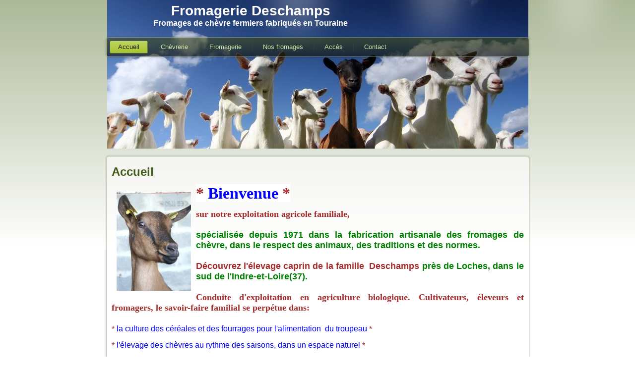

--- FILE ---
content_type: text/html
request_url: https://www.fromageriedeschamps.fr/Accueil.html
body_size: 2707
content:
<!DOCTYPE html PUBLIC "-//W3C//DTD XHTML 1.0 Transitional//EN" "http://www.w3.org/TR/xhtml1/DTD/xhtml1-transitional.dtd">
<html xmlns="http://www.w3.org/1999/xhtml" dir="ltr" lang="fr-FR" xml:lang="fr">
<head>
    <meta http-equiv="Content-Type" content="text/html; charset=iso-8859-1" />
    <title>Fromagerie Deschamps - Accueil</title>
	<meta name="description" content="." />
	<meta name="keywords" content="fromagerie, fromage de chÃ¨vre, touraine" />
	<meta name="robots" content="index,follow" />

    <link rel="stylesheet" href="style.css" type="text/css" media="screen" />
    <!--[if IE 6]><link rel="stylesheet" href="style.ie6.css" type="text/css" media="screen" /><![endif]-->
    <!--[if IE 7]><link rel="stylesheet" href="style.ie7.css" type="text/css" media="screen" /><![endif]-->

            
    <style type="text/css">
    <!--
    .art-article td {
            border:0px;
    }
    -->
    </style>
    
	
    <script type="text/javascript" src="http://ajax.googleapis.com/ajax/libs/jquery/1.4/jquery.min.js"></script>
	<script type="text/javascript" src="/js/jquery.fancybox-1.3.4/fancybox/jquery.fancybox-1.3.4.pack.js"></script>
	<script type="text/javascript" src="/js/jquery.fancybox-1.3.4/fancybox/jquery.easing-1.3.pack.js"></script>
	<script type="text/javascript" src="/js/jquery.fancybox-1.3.4/fancybox/jquery.mousewheel-3.0.4.pack.js"></script>
	<link rel="stylesheet" href="/js/jquery.fancybox-1.3.4/fancybox/jquery.fancybox-1.3.4.css" type="text/css" media="screen" />
    <script type="text/javascript" src="script.js"></script>
</head>
<body>
<div id="art-page-background-middle-texture">
<div id="art-page-background-glare-wrapper">
    <div id="art-page-background-glare"></div>
</div>
<div id="art-main">
    <div class="cleared reset-box"></div>
    <div class="art-header">
        <div class="art-header-position">
            <div class="art-header-wrapper">
                <div class="cleared reset-box"></div>
                <div class="art-header-inner">
                <div class="art-logo">
                                 <h1 class="art-logo-name"><a href="./index.html">Fromagerie Deschamps</a></h1>
                                                 <h2 class="art-logo-text">Fromages de ch&egrave;vre fermiers fabriqu&eacute;s en Touraine</h2>
                                </div>
                </div>
            </div>
        </div>
        
    </div>
    <div class="cleared reset-box"></div>
<div class="art-bar art-nav">
<div class="art-nav-outer">
<div class="art-nav-wrapper">
<div class="art-nav-inner">
	<ul class="art-hmenu">
		<li>
<a class='active' href='/Accueil.html'><span class='l'></span><span class='r'></span><span class='t'>Accueil</span></a>
</li>
<li>
<a href='/Chevrerie.html'><span class='l'></span><span class='r'></span><span class='t'>Chèvrerie</span></a>
</li>
<li>
<a href='/Fromagerie.html'><span class='l'></span><span class='r'></span><span class='t'>Fromagerie</span></a>
</li>
<li>
<a href='/Nos_fromages.html'><span class='l'></span><span class='r'></span><span class='t'>Nos fromages</span></a>
</li>
<li>
<a href='/Acces.html'><span class='l'></span><span class='r'></span><span class='t'>Accès</span></a>
</li>
<li>
<a href='/Contact.html'><span class='l'></span><span class='r'></span><span class='t'>Contact</span></a>
</li>

	</ul>
</div>
</div>
</div>
</div>
<div class="cleared reset-box"></div>
<div class="art-box art-sheet">
        <div class="art-box-body art-sheet-body">
            <div class="art-layout-wrapper">
                <div class="art-content-layout">
                    <div class="art-content-layout-row">
                        <div class="art-layout-cell art-content">
<div class="art-box art-post">
    <div class="art-box-body art-post-body">
<div class="art-post-inner art-article">
                                <h2 class="art-postheader">
                                    Accueil
                                </h2>
                                <div class="art-postcontent">
                                    <!-- article-content -->
                                    <p>
	<img alt="" src="https://www.fromageriedeschamps.fr/Editor/assets/user/chevre_petite.jpg" style="width: 150px; height: 200px; margin-left: 10px; margin-right: 10px; float: left;" /></p>
<h1 style="text-align: justify;">
	<span style="color:#a52a2a;"><span style="font-family: georgia,serif;"><span style="background-color: rgb(255, 255, 255);">*</span></span></span><span style="color:#00f;"><span style="font-family: georgia,serif;"><span style="background-color: rgb(255, 255, 255);"> Bienvenue </span></span></span><span style="color:#a52a2a;"><span style="font-family: georgia,serif;"><span style="background-color: rgb(255, 255, 255);">*</span></span></span></h1>
<h1 style="text-align: justify;">
	<span style="color:#a52a2a;"><span style="font-family: georgia,serif;"><span style="font-size: 18px;"><span>sur notre exploitation agricole familiale,</span></span></span></span></h1>
<h1 style="text-align: justify;">
	<span style="font-family:arial,helvetica,sans-serif;"><span style="color: rgb(0, 128, 0);"><span style="font-size: 18px;"><span>sp&eacute;cialis&eacute;e depuis 1971 dans </span><span>la fabrication artisanale des</span><span> </span><span>fromages de ch&egrave;vre, dans le respect des animaux, des traditions et des normes</span></span><span><span style="font-size: 18px;">.</span></span></span></span></h1>
<h1 style="text-align: justify;">
	<span style="font-family:arial,helvetica,sans-serif;"><span style="color:#a52a2a;"><span style="font-size: 18px;"><span>D&eacute;couvrez l&#39;&eacute;levage caprin de la famille&nbsp; Deschamps&nbsp;</span></span></span><span style="color: rgb(0, 128, 0);"><span style="font-size: 18px;"><span>pr&egrave;s de Loches, dans le sud de l&#39;Indre-et-Loire(37).</span></span></span></span></h1>
<h1 style="text-align: justify;">
	<span style="color:#a52a2a;"><span style="font-family: georgia,serif;"><span style="font-size: 18px;">Conduite d&#39;exploitation en agriculture biologique. Cultivateurs, &eacute;leveurs et fromagers, le savoir-faire familial se perp&eacute;tue dans: </span></span></span></h1>
<p style="text-align: justify;">
	<span style="color:#a52a2a;"><span style="font-size: 16px;">*</span></span><span style="color:#00f;"><span style="font-size: 16px;"> la culture des c&eacute;r&eacute;ales et des fourrages pour l&#39;alimentation&nbsp; du troupeau</span></span><span style="color:#a52a2a;"><span style="font-size: 16px;"> *</span></span></p>
<p style="text-align: justify;">
	<span style="color:#a52a2a;"><span style="font-size: 16px;"><span style="background-color: rgb(255, 255, 255);">*</span></span></span><span style="color:#00f;"><span style="font-size: 16px;"><span style="background-color: rgb(255, 255, 255);"> l&#39;&eacute;levage des ch&egrave;vres au rythme des saisons, dans un espace naturel</span></span></span><span style="color:#a52a2a;"><span style="font-size: 16px;"><span style="background-color: rgb(255, 255, 255);"> *</span></span></span></p>
<p style="text-align: justify;">
	<span style="color:#a52a2a;"><span style="font-size: 16px;">*</span></span><span style="color:#00f;"><span style="font-size: 16px;"> la tradition&nbsp; de la fabrication fromag&egrave;re pour une production de grande qualit&eacute; </span></span><span style="color:#a52a2a;"><span style="font-size: 16px;">*</span></span></p>
<p style="text-align: justify;">
	&nbsp;</p>
<div>
	<span style="color:#00f;">D&eacute;couvrez notre</span><span style="color:#008000;"> </span><a href="http://www.fromageriedeschamps.fr/Nos_fromages.html"><span style="color:#008000;">gamme de fromages</span></a><span style="color:#008000;"> </span><span style="color:#00f;">en</span><span style="color:#a52a2a;"> </span><a href="http://www.fromageriedeschamps.fr/Nos_fromages.html"><span style="color:#a52a2a;">cliquant ici</span></a><span style="color:#a52a2a;">.</span></div>
<div>
	<span style="color:#00f;">Nous vous accueillons</span><span style="color:#008000;"> </span><span style="color:#00f;">sur place du 1 mars au 24 d&eacute;cembre de 10h30 &agrave; 18h00.</span></div>
<div>
	<span style="color:#00f;">Acc&eacute;dez au</span><span style="color:#008000;"> </span><a href="http://www.fromageriedeschamps.fr/Plan_d_acces.html"><span style="color:#008000;">plan d&#39;acc&egrave;s</span></a><span style="color:#00f;"> en</span><span style="color:#a52a2a;"> </span><a href="http://www.fromageriedeschamps.fr/Plan_d_acces.html"><span style="color:#a52a2a;">cliquant ici</span></a><span style="color:#a52a2a;">.</span></div>
<div>
	&nbsp;</div>
<div>
	&nbsp;</div>
<div>
	<span style="color:#00f;">Nous assurons la livraison aupr&egrave;s des professionnels.</span></div>

                                    <!-- /article-content -->
                                </div>
                <div class="cleared"></div>
                </div>

		<div class="cleared"></div>
    </div>
</div>

                          <div class="cleared"></div>
                        </div>
                    </div>
                </div>
            </div>
            <div class="cleared"></div>
            <div class="art-footer">
                <div class="art-footer-body">
                            <div class="art-footer-text">			<p>
	Fromagerie Deschamps<br />
	Les Sanguiers RD 943 - 37310 CHAMBOURG SUR INDRE - FRANCE<br />
	<span style="font-weight: bold;">Coordonn&eacute;es GPS:</span><span style="font-weight: normal;"> Latitude: 47.182579 - Longitude: 0.954772</span><br />
	T&eacute;l / Fax: 02 47 92 59 92</p>

	
                            </div>
                    <div class="cleared"></div>
                </div>
            </div>
    		<div class="cleared"></div>
        </div>
    </div>
    <div class="cleared"></div>
    <p class="art-page-footer"><a href="/index.php?action=listecategories">Plan du site</a>     | <a href="index.php?action=article&amp;idArticle=18">Mentions légales</a>
<br />
                                Copyright &copy; 2011 - 2025 <a href="http://creationsiteweb.3sigma.fr">3Sigma</a></p>
    <div class="cleared"></div>
</div>
</div>
    

<script type="text/javascript">

  var _gaq = _gaq || [];
  _gaq.push(['_setAccount', 'UA-688714-42']);
  _gaq.push(['_trackPageview']);

  (function() {
    var ga = document.createElement('script'); ga.type = 'text/javascript'; ga.async = true;
    ga.src = ('https:' == document.location.protocol ? 'https://ssl' : 'http://www') + '.google-analytics.com/ga.js';
    var s = document.getElementsByTagName('script')[0]; s.parentNode.insertBefore(ga, s);
  })();

</script>
<script type="text/javascript">
$(document).ready(function() {

	/* This is basic - uses default settings */
	
	$("a#single_image").fancybox({
		'showCloseButton': true
	});
	
});
</script>

</body>
</html>